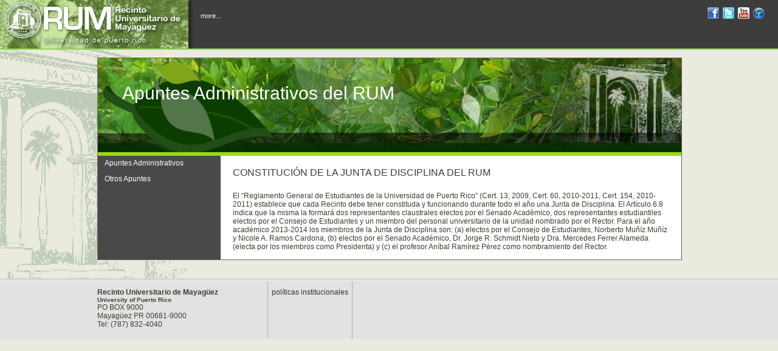

--- FILE ---
content_type: text/html; charset=ISO-8859-1
request_url: https://www.uprm.edu/cms/index.php/page/1376
body_size: 3366
content:
<!DOCTYPE HTML PUBLIC "-//W3C//DTD HTML 4.01 Transitional//EN" "http://www.w3.org/TR/html4/loose.dtd">
<html lang="es">
<head>

<title>CONSTITUCIÓN DE LA JUNTA DE DISCIPLINA DEL RUM - Apuntes Administrativos del RUM</title>
<link rel="shortcut icon" href="http://www.uprm.edu/cms/favicon.ico" type="image/x-icon" >
<meta http-equiv='Content-Type' content='text/html; charset=utf-8'><link rel='stylesheet' type='text/css' href='https://www.uprm.edu//cms/templates/css/pages.css' ><link rel='stylesheet' type='text/css' href='https://www.uprm.edu//cms/templates/css/page_base.css' ><link type='text/css' href='https://www.uprm.edu/cms/templates/css/ui-lightness/jquery-ui-1.8.21.custom.css' rel='Stylesheet' ><script src='https://www.uprm.edu/cms/templates/js/jquery-1.7.2.min.js'></script><script src='https://www.uprm.edu/cms/templates/js/jquery-ui-1.8.21.custom.min.js'></script><script src='https://www.uprm.edu/cms/templates/js/pages.js'></script><script src='https://www.uprm.edu/cms/templates/bootstrap/js/bootstrap.js'></script><link type='text/css' href='https://www.uprm.edu/cms/templates/bootstrap/css/bootstrap.css' rel='Stylesheet' >
<link rel='stylesheet' media='all' type='text/css' href='https://www.uprm.edu/cms/templates/css/cms.css'><script type='text/javascript' src='https://www.uprm.edu/cms/templates/js/index.js'></script><link rel='stylesheet' type='text/css' href='https://www.uprm.edu/cms/templates/css/theme_default.css'><style> .cms_header_body h2 {
font-family: Arial, Helvetica, sans-serif;
font-weight: normal;
font-size: 2.5em;
color: 
#ffffff;
margin: 25px 0px 4px 0px;
} </style><style> .cms_header_body h2 {
font-family: Arial, Helvetica, sans-serif;
font-weight: normal;
font-size: 2.5em;
color: 
#ffffff;
margin: 25px 0px 4px 0px;
} </style><link rel='stylesheet' type='text/css' href='https://www.uprm.edu/cms/templates/css/site.css'>
<!--[if IE]>
<link rel='stylesheet' type='text/css' href='/cms/templates/css/all_ie.css' ><![endif]-->
<meta http-equiv="Content-Type" content="text/html;charset=iso-8859-1" >

<!--[if !IE 7]><style type="text/css">
	#idx_page_container {display:table;height:100%}

	
</style><![endif]-->
</head>
<body >
<img src='https://www.uprm.edu/cms/templates/media/porticobg.gif' alt='portico' class='portada_portico'><div id='idx_page'>
<!-- <a id='skipnav' href="#main">Skip Navigation</a> -->
<div id='idx_page_container'>
<div id="idx_page_mnu">
<div id='idx_page_rum'>
	<img src='https://www.uprm.edu/cms/templates/media/sp_mnu_bn4.png' width='320' height='80' alt='RUM' title='University logo' onclick='window.location.href = "http://www.uprm.edu/portada/";' style ='cursor:pointer;cursor:hand'></div>
<div id="idx_page_rum_mnu">
	<script type="text/javascript" name="orgmnu" src="http://admin.uprm.edu/portada/uprm_menuen.js"></script><a id="atglance_link" href="#" onclick="smn_toogle(); return false;" title="more links">more...</a>	<div id='mnu_social'>
		<a href='http://www.facebook.com/RecintoUniversitariodeMayaguez' id='fb' title='RUM en Facebook' target='_blank'>RUM en facebook</a>
		<a href='http://twitter.com/PrensaRUM' id='tw' title='RUM en twitter' target='_blank'>RUM en twitter</a>
		<a href='http://www.youtube.com/videocolegio' id='yt' title='RUM en YouTube' target='_blank'>RUM en YouTube</a>
		<a href='http://ax.search.itunes.apple.com/WebObjects/MZSearch.woa/wa/search?entity=podcast&media=all&restrict=false&submit=seeAllLockups&term=uprm' id='it' title='RUM en iTunes'  target='_blank'>RUM en iTunes</a>
		
	</div>
</div>

</div><!-- end idx_page_mnu -->
<div id='uprm_full_mnu_ct' style='display: none;'>
		<div id='uprm_full_mnu_ctx'>
			<div class='col'>
					<ul>
						<li class='title'>
							<a href='http://admisiones.uprm.edu/' title='Admissions'>Admissions</a>
						</li>
						<li>
							<a href='http://www.uprm.edu/cms/index.php/page/349' title='Freshmen'>Fresmen</a>
						</li>
						<li>
							<a href='http://www.uprm.edu/netpricecalculator' title='Net Price Calculator'>Net Price Calculator</a>
						</li>
						<li>
							<a href='http://grad.uprm.edu/' title='Graduate'>Graduate</a>
						</li>
					</ul>
					<ul>
						<li class='title'>
							<a href='http://library.uprm.edu' title='General Library'>General Library</a>
						</li>
					</ul>
					<ul>	
						<li class='title'>
							<a href='https://home.uprm.edu/' title='My UPRM'>My UPRM</a>
						</li>
					</ul>
					<ul>	
						<li class='title'>
							<a href='http://ecourses.uprm.edu' title='e-Courses by Moodle'>eCourses</a>
						</li>
					</ul>

			</div>
			<div class='col'>
					<ul>
						<li class='title'>
							<a href='http://research.uprm.edu/' title='Research'>Research</a>
						</li>
						<li>
							<a href='http://cid.uprm.edu/' title='Research and Development Center'>Research and Development Center</a>
						</li>
						<li>
							<a href='http://www.eea.uprm.edu/' title='Agricultural Research Station'>Agricultural Research Station</a>
						</li>
					</ul>
					<ul>
						<li class='title'>
							<a href='http://academico.uprm.edu/' title='Academics'>Academics</a>
						</li>
						<li>
							<a href='http://www.uprm.edu/matricula/' title='Enrollment'>Enrollment</a>
						</li>
						<li>
							<a href='http://aeconomica.uprm.edu/' title='Financial Aid'>Financial Aid</a>
						</li>
						<li>
							<a href='http://www.uprm.edu/registrar/' title='Registrar'>Registrar</a>
						</li>
						<li>
							<a href='http://www.uprm.edu/registrar/solicitudes.php' title='Request, Transcript, Certify Enrollment...'>Forms and Fees</a>
						</li>
					</ul>
			</div>
			<div class='col'>					
					<ul>
						<li class='title'>
							<a href='http://administracion.uprm.edu/' title='Administration'>Administration</a>
						</li>
						<li>
							<a href='http://www.uprm.edu/decadmi/' title='Dean of Administration'>Dean of Administration</a>
						</li>
						<li>
							<a href='http://www.uprm.edu/rectoria/' title='Chancellor Office'>Chancellor Office</a>
						</li>
						<li>
							<a href='http://www.uprm.edu/recaudaciones' title='Online Payment, Collections...'>Payments and Collections</a>
						</li>
						<li>
							<a href='http://www.uprm.edu/trolley' title='Campus Trolley Routes'>Campus Trolley</a>
						</li>
					</ul>
			</div>
			
			<div class='col'>
					<ul>
						<li class='title'>
							<a href='http://students.uprm.edu/' title='Students'>Students</a>
						</li>
						<li>
							<a href='http://www.uprm.edu/academics/srtk.html' title='Student Right to Know'>Student Right to Know</a>
						</li>
						<li>
							<a href='http://www.uprm.edu/orientacion/' title='Counseling and Psychological Services'>Counseling and Psychological Services</a>
						</li>
						<li>
							<a href='http://procuraduria.uprm.edu/' title='Office of the Student Ombudsman'>Student Ombudsman</a>
						</li>
						<li>
							<a href='http://www.uprm.edu/medical/SM/' title='Medical Services'>Medical Services</a>
						</li>
					</ul>
					
					<ul>
						<li class='title'>
							<a href='http://www.uprm.edu/about/' title='About us'>About us</a>
						</li>
						<li>
							<a href='http://www.uprm.edu/travel/' title='Visitor\'s Guide'>Visitors</a>
						</li>
					</ul>
			</div>
	</div>
<img src='https://www.uprm.edu/cms/templates/media/closebox.png' alt='close' class='closebox' onclick='smn_toogle(); return false;'></div>

<div id='idx_page_body'>
<a name="main"></a>



<div class='cms_content'>
<div class='cms_banner' style='background-image: url(http://www.uprm.edu/cms/templates/media/header_bn35.png);'><div class="cms_header"><div class="cms_header_body"><h2>Apuntes Administrativos del RUM</h2><div id='art_social'></div></div></div></div><table class='layout_tbl'>
<tr><td class='cms_side' style='width: 200px;'>
<div class='mnu_container' id='69704b2c40279'><a href='/p/apuntesadministrativos/apuntes_administrativos' title='View page'>Apuntes Administrativos</a><div id='tri-up'></div><div class='mnu_items' id='69704b2c402bd'><a href='/p/apuntesadministrativos/otros_apuntes' title='View page'>Otros Apuntes</a></div></div>	
</td>
<td class='cms_body'>
<div class="cms_content_body"><div class='cms_content_text'>
<h2>CONSTITUCI&Oacute;N DE LA JUNTA DE DISCIPLINA DEL RUM</h2><p>
	El &ldquo;Reglamento General de Estudiantes de la Universidad de Puerto Rico&rdquo; (Cert. 13, 2009, Cert. 60, 2010-2011, Cert. 154, 2010-2011) establece que cada Recinto debe tener constituda y funcionando durante todo el a&ntilde;o una Junta de Disciplina. El Art&iacute;culo 6.8 indica que la misma la formar&aacute; dos representantes claustrales electos por el Senado Acad&eacute;mico, dos representantes estudiantiles electos por el Consejo de Estudiantes y un miembro del personal universitario de la unidad nombrado por el Rector. Para el a&ntilde;o acad&eacute;mico 2013-2014 los miembros de la Junta de Disciplina son: (a) electos por el Consejo de Estudiantes, Norberto Mu&ntilde;&iacute;z Mu&ntilde;&iacute;z y Nicole A. Ramos Cardona, (b) electos por el Senado Acad&eacute;mico, Dr. Jorge R. Schmidt Nieto y Dra. Mercedes Ferrer Alameda (electa por los miembros como Presidenta) y (c) el profesor An&iacute;bal Ram&iacute;rez P&eacute;rez como nombramiento del Rector.</p>
<p></div>
</div></td>
</tr>
</table>
</div>

</div><!-- end idx_page_body -->
</div><!-- end idx_page_container -->

<div id='idx_page_footer'>

<div style='height:1px; border-bottom: 1px solid #ababab; padding: 0 0 0 0; margin: 0 0 0 0;'></div>
<div style='height:1px; border-top: 1px solid #ffffff; padding: 0 0 0 0; margin: 0 0 2px 0;'></div>

<div id='idx_page_footer_body'>
	
	<div id='idx_page_address'>
		<div style='padding: 10px 0 0 0; float: left;'>
		<b>Recinto Universitario de Mayag&uuml;ez</b><br><b style='font-size: .8em;'>University of Puerto Rico</b><br>PO BOX 9000<br>Mayag&uuml;ez PR 00681-9000<br>Tel: (787) 832-4040<br>		</div>
	</div>
	
	<ul>
		<li><a href='http://www.uprm.edu/politicas' title='pol&iacute;ticas institucionales'>pol&iacute;ticas institucionales</a></li>
		
	</ul></div><!-- idx_page_footer_body -->
</div><!-- idx_page_footer -->
</div>
<script type='text/javascript'>
function smn_toogle(){
    var x = document.getElementById('uprm_full_mnu_ct');
    if(x.style.display=='none'){
        x.style.display='block';
    }else{
        x.style.display='none';
    }
}

function page_init(){
	
}

</script>

</body>
</html>


--- FILE ---
content_type: text/css
request_url: https://www.uprm.edu//cms/templates/css/pages.css
body_size: 3951
content:

html, body {
	
	margin: 0;
	
}
body {
	background-color: #EAEADE;
	color: #3F3C30;
	margin:0; padding:0;
    font-size: 12px; font-family: 'Lucida Grande', Geneva, Arial, Verdana, sans-serif;
}

#badge {
	display: none;
	position: absolute; 
	right: 20px; 
	bottom: 50px; 
	margin: 0; 
	padding: 0; 
	border: none; 
	float: none;
	z-index: 99;
} 
#badge a img { 
	background-color: transparent; 
	color: white; 	
	border: none; 
	text-decoration: none; 
}

#skipnav {
	display: none;
}




#idx_page_search form {
	margin: 0 0 0 0;
	padding: 0 0 0 0;
}
#idx_page_search {
	text-align: left;
	display: inline-block;
	width: 163px;
	height: 32px;
	margin: 0 4px 0 0;
	padding: 0;
	background-image: url('../media/idx_search_bg.png');
	background-repeat: no-repeat;
}
#idx_page_search_txt {
	margin: 4px 0px 0 6px;
	height: 20px;
	width: 110px;
	background-color: #ffffff;
	border: 0px solid #cccccc;
	outline: none;
	font-size: 10px;
}




#idx_page_container {

    border: 0px solid #ffff00;
    padding-bottom: 110px;	/* Height of the footer */
	
}

.push {
	/*
	overflow:auto;
	padding-bottom: 130px;
	*/
}


#idx_lside {
	float: left;
	
	width: 680px;
	max-width: 680px;
}
#idx_rside {
	float: right;
	width: 260px;
	max-width: 260px;
	overflow: hidden;
	
}







.fb_bttn, .tw_bttn, .yt_bttn {
	border: 1px solid #80807F;
	display: inline-block;
	padding: 2px 2px 2px 2px;
}
.fb_bttn {
	background-color: #365495;
}
.tw_bttn {
	background-color: #B0EBEE;
}
.yt_bttn {
	background-color: #ffffff;
}


.search_results {
	margin: 0 0 0 0;
	background-color: #ffffff;
	padding: 12px 12px 12px 12px;
	font-size: 11px;
	
}




/*-------------*/

#idx_page_mnu {
	text-align: right;
	height: 80px;
	padding: 0 0 0 0;
	margin: 0 0 1px 0;
	min-width: 1132px;
	
	background-color: #3D3D3C;
	border-bottom: 2px solid #96D746;
}
#idx_page_rum {
	float: left;
	width: 320px;
	padding-top: 0px;
}

#idx_page_rum_mnu {
	color: #ffffff;
	float: left;
	margin: 12px 0 0 6px;
	
	
}

#idx_page_rum_mnu a, #idx_page_rum_mnu a:visited {
	text-decoration: none;
	font-size: 11px;
	font-weight: normal;
	color: #ffffff;
	line-height: 24px;
	display: block;
	float: left;
	padding: 2px 4px 2px 4px;
	margin-right: 4px;
	outline: none;
}
#idx_page_rum_mnu a:hover {
	text-decoration: underline;
	color: #ffffff;
}

#uprm_full_mnu_ct {
    margin : 0 0 0 0;
    padding: 0 5px 2px 5px;
    display: block;
    height: 150px;

    overflow: hidden;
        
    color: #ffffff;
    
    background: url(../media/full_mnu_bg.png) repeat-x;
    z-index: 9991;
    
    position: absolute;
    top: 82px;
    left: 130px;
    
    -moz-box-shadow: 2px 1px 6px #404040;
    -webkit-box-shadow: 2px 1px 6px #404040;
    box-shadow: 2px 1px 6px #404040;
}
#uprm_full_mnu_ct .closebox {
	position: absolute;
	bottom: 2px;
	right: 2px;
	display: block;
	
	width: 20px;
	height: 20px;
}
#uprm_full_mnu_ctx {
    padding: 0 0 0 0;
    font-weight: normal;
	width: 900px;
}
#uprm_full_mnu_ctx .col {
    padding: 3px 0 0 0;
    margin: 0 0 0 0;
    float: left;
    width: 25%;
    position: relative;
    
}
#uprm_full_mnu_ctx ul {
    text-align: left;
    margin: 0 0 0 0;
    padding: 0px 0px 0.5em 0px;
    color: #ffffff;
    list-style-type: none;
    display: block;
}

#uprm_full_mnu_ctx li {
    font-weight: normal;
    
    color: #CCCCCC;
    list-style-image: none;
    list-style-type: none;
}

#uprm_full_mnu_ctx li.title {
    font-weight: bold;
    color: #ffffff;
}
#uprm_full_mnu_ctx li a {
    line-height: 1.4em;
    text-decoration: none;
    color: #CCCCCC;
	outline: none;
}
#uprm_full_mnu_ctx li a:hover {
    text-decoration: underline;
}
#uprm_full_mnu_ctx li.title a {
    color: #ffffff;
	outline: none;
}

.portada_portico {
	z-index: -1;
	position: absolute;
	
	top: 42px;
	left: -180px;
	
	display: block;
}

#idx_page {
	min-height:100%;
	position:relative;
	overflow:hidden;  /* Fix Firefox y Safari bug */

}
#idx_page_body {
	width: 960px;
	padding-top: 12px;
	margin-left: auto;
	margin-right: auto;
	
}

#idx_page_footer {
    margin: 0 0 0 0;
    padding: 0 0 0 0;
    
    border: 0px solid #ff0000;
	background-color: #e2e2e2;
    
	position:absolute;
	bottom: 0;
	
	width: 100%;
    height: 100px;

}
#idx_page_footer_body {
	
    min-height: 120px;
    clear: both;
    padding: 0 0 0 0;
    margin-top: 0;
    margin-bottom: 0;
	
	width: 960px;
	margin-left: auto;
	margin-right: auto;
}
#idx_page_address {
	float: left;
	height: 120px;
	width: 280px;
	padding: 0 0 0 0;
	margin: 0 0 0 0;
	overflow: hidden;
	border-right: 1px solid #ababab;
}
#idx_page_address > img {
	display: block;
	float: left;
	padding: 0 0 0 0;
	margin: 0 0 0 10px;
}
#idx_page_footer_body > ul {
	float: left;
	display: block;
	height: 120px;

	overflow: hidden;
	list-style-type: none;
	margin: 0px 6px 0px 6px;
	border-right: 1px solid #ababab;
	padding: 8px 6px 0px 0px;
	
}
#idx_page_footer_body > ul > li {
	padding: 0 0 0 0;
	line-height: 18px;
}
#idx_page_footer_body > ul > li > a, #idx_page_footer_body > ul > li > a:visited {
	color: #333333;
	text-decoration: none;
}



#rss {
	background-image: url("../media/social.png");
	background-repeat: no-repeat;
	background-attachment: scroll;
	background-position: -155px 0px;
}
#rss:hover {
	background-position: -155px -23px;
}
#fb {
	background-image: url("../media/social.png");
	background-repeat: no-repeat;
	background-attachment: scroll;
	background-position: 0px 0px;
}
#fb:hover  {
	background-position: 0px -23px;
}
#tw {
	background-image: url("../media/social.png");
	background-repeat: no-repeat;
	background-attachment: scroll;
	background-position: -21px 0px;
}
#tw:hover  {
	background-position: -21px -23px;
}
#yt {
	background-image: url("../media/social.png");
	background-repeat: no-repeat;
	background-attachment: scroll;
	background-position: -42px 0px;
}
#yt:hover  {
	
	background-position: -42px -23px;
}
#it {
	background-image: url("../media/social.png");
	background-repeat: no-repeat;
	background-attachment: scroll;
	background-position: -105px 0px;
}
#it:hover {
	background-position: -105px -23px;
}

#mnu_social a, #mnu_social a:focus {
	display: inline-block;
	height: 19px;
	width: 19px;
	margin-right: 3px;
	outline: none;
	padding: 0;
	text-indent: 30px;
	overflow: hidden;
	
	float: none;
}
#mnu_social {
	margin-right: 19px;
	position: absolute;
	right: 0;
	top: 12px;
	z-index: 10;
}

#page_title {
	margin: 4px 10px 10px 0px;
}
#page_title h2 {
	font-size: 30px;
	font-family: "Times New Roman",Georgia,Serif;
	color: #298238;
	
	margin: 0px 0px 0px 0px;
	text-shadow: #9B9B9B 1px 1px 3px;
}
#page_title span {
	font-size: 18px;
	font-family: "Times New Roman",Georgia,Serif;
	color: #212121;
	padding-left: 20px;
	margin: 0px 0px 0px 0px;
	text-shadow: #3D3D3C 2px 2px 3px;
}

#page_title {
	width: 960px;
	margin-right: auto;
	margin-left: auto;
}

#page_body h2  {
	color: #005fa9 !important;
	font-weight: bold !important;
	font-size: 1.2em !important;
	margin-top: 12px;
}
#page_body .highlight {
	
	padding: 12px 12px 12px 24px;
	
	-moz-border-radius:6px;
	-webkit-border-radius:6px;
	border-radius:6px;
	
	text-shadow:1px 1px 0px #3A3A3A;
	background-color: #628B28;
	
	background-image: -webkit-gradient(
		linear,
		left bottom,
		left top,
		color-stop(0, rgb(98,139,40)),
		color-stop(0.7, rgb(186,226,133))
	);
	background-image: -moz-linear-gradient(
		center bottom,
		rgb(98,139,40) 0%,
		rgb(186,226,133) 70%
	);
}

.enum_button, .enum_button:visited {
	display: inline-block;
	width: 20px;
	
	text-align: center;

	background-color: #474747;
	
	border: 1px solid #9B9B9B;
	text-decoration: none;
	margin-right: 8px;
	
	
	color: #ffffff;
	font-size: 14px;
	font-weight: bold;
	line-height: 20px;
	
	border-radius: 4px;
}
.enum_button:hover {
	border: 1px solid #FFFFFF;
	background-color: #D6D6D6;
	color: #ffffff;
}



.fileindex a {
   display:inline-block;
   color: #444;
   background-position: 2px 2px;
   background-repeat: no-repeat;
   padding-left: 24px;
   line-height:20px;
   vertical-align: middle;
   text-decoration: none;
}

.pdf  { background-image: url(http://www.uprm.edu/uprm4/media/sico_pdf.gif); }

.html { background-image: url(http://www.uprm.edu/portada/cms/media/html.png); }
   
.cal { background-image: url(http://www.uprm.edu/portada/cms/media/cal.png); }

.word { background-image: url(http://www.uprm.edu/uprm4/media/sico_word.gif); }

.any { background-image: url(http://www.uprm.edu/portada/cms/media/layout_link.png); }

.ex { background-image: url(http://www.uprm.edu/portada/cms/media/page_excel.png); }

.ppt { background-image: url(http://www.uprm.edu/portada/cms/media/ppt.png); }

.image { background-image: url(http://www.uprm.edu/portada/cms/media/pictures.png); }
   
.csv { background-image: url(http://www.uprm.edu/portada/cms/media/database_table.png); } 

.mp4 { background-image: url(http://www.uprm.edu/portada/cms/media/film.png); }
   
.mp3 { background-image: url(http://www.uprm.edu/portada/cms/media/cd.png); }
   
.rtf { background-image: url(http://www.uprm.edu/portada/cms/media/email_open.png); }

.pub { background-image: url(http://www.uprm.edu/portada/cms/media/book_link.png); }

.zip { background-image: url(http://www.uprm.edu/portada/cms/media/zip.png);} 

/********** contact form **********/
.form { float:left; width:550px; margin:5px auto; padding:0; background:#e4eae0; border:1px solid #ececec;}
#contactform { margin:0; padding:5px 10px;}
#contactform * { color:#a82d10;}
#contactform ol { margin:0; padding:0; list-style:none;}
#contactform li { margin:0; padding:0; background:none; border:none; display:block;}
#contactform li.buttons { margin:5px 0 5px 0;}
#contactform label { float:left; margin:0; width:100px; padding:5px 0; font:bold 12px Arial, Helvetica, sans-serif; color:#747474; text-transform:capitalize;}
#contactform label span { font:normal 10px Arial, Helvetica, sans-serif;}
#contactform input.text { width:420px; border:1px solid #ececec; margin:5px 0; padding:5px 2px; height:15px; background:#fff;}
#contactform textarea { width:420px; border:1px solid #ececec; margin:10px 0; padding:2px; background:#fff; height:150px;}
#contactform li.buttons input { padding:3px 0; margin:0 0 0 400px; border:0; color:#FFF;}





/********** Tab Menu **********/
.tab_menu {
	margin-top: -10px;
	padding: 2px 2px 2px 2px;
	
	background-image: -webkit-linear-gradient(top,whiteSmoke,#F1F1F1);
	background-image: -moz-linear-gradient(top,whiteSmoke,#F1F1F1);
	background-image: -ms-linear-gradient(top,whiteSmoke,#F1F1F1);
	background-image: -o-linear-gradient(top,whiteSmoke,#F1F1F1);
	background-image: linear-gradient(top,whiteSmoke,#F1F1F1);
	border-bottom: 1px solid #D7D7D7;
	border-left: 1px solid #D7D7D7;
	border-right: 1px solid #D7D7D7;
}
.tab_menu a,.tab_menu a:visited {
	display: inline-block;
	text-decoration: none;
	background-image: -webkit-linear-gradient(top,whiteSmoke,#F1F1F1);
	background-image: -moz-linear-gradient(top,whiteSmoke,#F1F1F1);
	background-image: -ms-linear-gradient(top,whiteSmoke,#F1F1F1);
	background-image: -o-linear-gradient(top,whiteSmoke,#F1F1F1);
	background-image: linear-gradient(top,whiteSmoke,#F1F1F1);
	padding: 4px 4px 4px 4px;
	color: #222222;
}
.tab_menu a:hover {
	-webkit-box-shadow: inset 0 1px 2px rgba(0, 0, 0, .1);
	-moz-box-shadow: inset 0 1px 2px rgba(0, 0, 0, .1);
	box-shadow: inset 0 1px 2px rgba(0, 0, 0, .1);
	background-color: #EEE;
	background-image: -webkit-linear-gradient(top,#EEE,#E0E0E0);
	background-image: -moz-linear-gradient(top,#EEE,#E0E0E0);
	background-image: -ms-linear-gradient(top,#EEE,#E0E0E0);
	background-image: -o-linear-gradient(top,#EEE,#E0E0E0);
	background-image: linear-gradient(top,#EEE,#E0E0E0);
}
.tabselected {
	-webkit-box-shadow: inset 0 1px 2px rgba(0, 0, 0, .1);
	-moz-box-shadow: inset 0 1px 2px rgba(0, 0, 0, .1);
	box-shadow: inset 0 1px 2px rgba(0, 0, 0, .1);
	background-color: #EEE;
	background-image: -webkit-linear-gradient(top,#EEE,#E0E0E0) !important;
	background-image: -moz-linear-gradient(top,#EEE,#E0E0E0) !important;
	background-image: -ms-linear-gradient(top,#EEE,#E0E0E0) !important;
	background-image: -o-linear-gradient(top,#EEE,#E0E0E0) !important;
	background-image: linear-gradient(top,#EEE,#E0E0E0) !important;
}
.tabcontainer{
	

}
.new_page {
	background-color: #F6EBB9;
	border: 1px dashed #B79847;
}
.new_page a,.new_page a:visited {
	text-decoration: none;
	color: #000000;
}

.dialog {
	display: none;
}

.new_page_dlg {

}


.add_items {
	margin: 2px 2px 2px 2px;
	padding: 2px 2px 2px 2px;
	
	border: 1px solid #A3A3A3;
	background-color: #ffffff;
}

.add_items a, .add_items a:visited {
	outline-style:none;
	display: block;
	border-bottom: 1px solid #A3A3A3;
	
	background-image: url(../media/list-add.png);
	background-repeat: no-repeat;
	padding: 2px 4px 2px 20px;
	margin: 0 -2px 0 -2px;
	
	
	color: #000000;
	text-decoration: none;
}
.add_items a:hover {
	background-color: #cccccc;
	
	background-image: url(../media/list-add.png);
	background-repeat: no-repeat;
}

.fileupload_frame {
	border-width: 0;
}
.site_file_list {
    border: 1px solid #cccccc;
    overflow: scroll;
	padding: 4px 2px 4px 2px;
	margin: 4px 4px 4px 4px;
	min-height: 200px;
}
.site_file_list .file_entry {
	display: block;
	float: left;
	min-width: 48px;
	min-height: 48px;

	margin: 2px 2px 2px 2px;

}


.site_file_list .file_entry a, .site_file_list .file_entry a:visited {
	display: inline-block;
	
	padding: 40px 2px 4px 2px;
	margin: 6px 2px 2px 2px;
	
	text-decoration: none;
	background-repeat: no-repeat;
	background-position: 50% 2px;
	
	color: #000000;
	white-space: pre-wrap;
	white-space: pre-line;
	
	text-align: center;
	
	border: 1px solid #ffffff;
	border-radius: 6px 6px 6px 6px;
}
.site_file_list .file_entry a:hover {
	background-color: #BFD9E8;
	border: 1px solid #9BB8C8;
}

.site_file_list .file_entry .file_upload {
	font-weight: bold;
	font-style:italic;
	background-image: url(../media/file_cloud_off.png);
}

.site_file_list .file_entry .file_upload:hover {
	background-image: url(../media/file_cloud_on.png);
	background-color: #F6EBB9;
	border: 1px solid #EED39C;
}
.site_file_list .file_entry .fimage {
	background-image: url(../media/file_image.png);
}
.site_file_list .file_entry .fany {
	background-image: url(../media/file_any.png);
}
.site_file_list .file_entry .ftext {
	background-image: url(../media/file_text.png);
}
.site_file_list .file_entry .fpdf {
	background-image: url(../media/file_pdf.png);
}
.site_file_list .file_entry .fdoc {
	background-image: url(../media/file_doc.png);
}
.site_file_list .file_entry .fppt {
	background-image: url(../media/file_ppt.png);
}
.site_file_list .file_entry .fxls {
	background-image: url(../media/file_xls.png);
}
.site_file_list .file_entry .fzip {
	background-image: url(../media/file_zip.png);
}
.site_file_list .file_entry .fzip {
	background-image: url(../media/file_zip.png);
}


.imgB1 { position: relative; top: -173px; right: -873px; z-index: 3; border: 0;  }


.news_msg {border-left: 2px solid #CCC; padding-left: 8px; color: #30312f; font-size: 1.8 em; }
.news_date {  margin-top: 5px; padding-left: 8px; color: #999;}

.homebox { margin: 0px; padding: 0px; height: auto; overflow: hidden; border-top: 1px solid #E3DAC9;}
.gmap { float: left; width: auto; overflow: hidden;  }
.mycal {float: right;  width: 315px;}


#map_canvas{ width: 803px; height: 521px; }

#howto{
	background-position: left center;
	background-repeat: no-repeat;
	padding-left: 16px;
	background-image: url(../media/magnifier.png);
	text-decoration: none;
}

.setmenu{ text-decoration: none; color: #3D3D3B;}

.alert {
  padding: 8px 35px 8px 14px;
  margin-bottom: 20px;
  text-shadow: 0 1px 0 rgba(255, 255, 255, 0.5);
  background-color: #fcf8e3;
  border: 1px solid #fbeed5;
  -webkit-border-radius: 4px;
     -moz-border-radius: 4px;
          border-radius: 4px;
}

.alert,
.alert h4 {
  color: #c09853;
}

.alert h4 {
  margin: 0;
}

.alert .close {
  position: relative;
  top: -2px;
  right: -21px;
  line-height: 20px;
}

.alert-success {
  color: #468847;
  background-color: #dff0d8;
  border-color: #d6e9c6;
}

.alert-success h4 {
  color: #468847;
}

.alert-danger,
.alert-error {
  color: #b94a48;
  background-color: #f2dede;
  border-color: #eed3d7;
}

.alert-danger h4,
.alert-error h4 {
  color: #b94a48;
}

.alert-info {
  color: #3a87ad;
  background-color: #d9edf7;
  border-color: #bce8f1;
}

.alert-info h4 {
  color: #3a87ad;
}

.alert-block {
  padding-top: 14px;
  padding-bottom: 14px;
}

.alert-block > p,
.alert-block > ul {
  margin-bottom: 0;
}

.alert-block p + p {
  margin-top: 5px;
}

.morered{color: #B94A48;}


	 

--- FILE ---
content_type: text/css
request_url: https://www.uprm.edu//cms/templates/css/page_base.css
body_size: 2601
content:
.cms_content {

	float: none;
	background-color: white;
	width: 960px;
	max-width: 960px;
	
	margin-bottom: 20px;
	min-height: 100px;
	overflow: hidden;
	border: 0px solid #E6E6E6;
	border-top-left-radius: 5px 5px;
	border-top-right-radius: 5px 5px;
	-moz-border-radius-topleft: 5px 5px;
	-moz-border-radius-topright: 5px 5px;
	border-bottom-left-radius: 5px 5px;
	border-bottom-right-radius: 5px 5px;
	-moz-border-radius-topleft: 5px 5px;
	-moz-border-radius-topright: 5px 5px;
	-moz-box-shadow: 3px 3px 5px #BABABA;
	-webkit-box-shadow: 1px 3px 6px #BABABA;
	box-shadow: 3px 3px 5px #BABABA;
}

.mnuli select{
	max-width: 400px;
}

.box_content {
	float: none;
	background-color: white;
	width: 640px;
	max-width: 760px;
	
	margin-bottom: 20px;
	min-height: 100px;
	overflow: hidden;
	border: 0px solid #E6E6E6;
	border-top-left-radius: 5px 5px;
	border-top-right-radius: 5px 5px;
	-moz-border-radius-topleft: 5px 5px;
	-moz-border-radius-topright: 5px 5px;
	border-bottom-left-radius: 5px 5px;
	border-bottom-right-radius: 5px 5px;
	-moz-border-radius-topleft: 5px 5px;
	-moz-border-radius-topright: 5px 5px;
	-moz-box-shadow: 3px 3px 5px #BABABA;
	-webkit-box-shadow: 1px 3px 6px #BABABA;
	box-shadow: 3px 3px 5px #BABABA;
}

.layout_tbl{
	width: 100%;
	border-collapse:collapse;
}
.cms_side {
	background-color: #494949;
	vertical-align: top;
}
.cms_body {
	padding: 2px 20px 2px 20px;
}
.cms_header {
	margin: 0px 0px 0px 0px;
}
.cms_mnu {
	padding: 2px 0px 0px 0px;
	margin: 2px 0px 10px 0px;
	
	border-bottom: 1px solid #cccccc;
	
	background: -moz-linear-gradient( center top, #D8D8D8 5%, #D0D0D1 100% );
	background: -webkit-gradient( linear, left top, left bottom, color-stop(0.05, #D8D8D8), color-stop(1, #D0D0D1) );
	background: -moz-linear-gradient( center top, #D8D8D8 5%, #D0D0D1 100% );
	filter: progid:DXImageTransform.Microsoft.gradient(startColorstr='#D8D8D8', endColorstr='#D0D0D1');
}
.cms_mnu a, .cms_mnu a:visited {
	text-decoration: none;
	color: #222222;
	display: inline-block;
	padding: 2px 2px 2px 2px;
	margin-right: 6px;
	height: 20px;
	font-weight: bold;
}
.cms_mnu a:hover {
	background-color: #cccccc;
	color: #ffffff;
}
.site_err {
	width: 680px;
	height: 200px;
	background-color: #FFF3C5;
	border-bottom-left-radius: 5px 5px;
	border-bottom-right-radius: 5px 5px;
	border-top-left-radius: 5px 5px;
	border-top-right-radius: 5px 5px;
	
	border: 1px solid #FFE075;
	
	padding: 12px 12px 12px 12px;
}
.site_err h2 {
	border-bottom: 2px solid #cccccc;
	color: #D35A32;
}

.section {
	border-bottom: 3px solid #CECDCE;
	border-top: 1px solid white;
	background: #F2F2F2;
	background: -moz-linear-gradient(top, #F2F2F2 0%, #E2E2E2 100%);
	background: -webkit-gradient(linear, left top, left bottom, color-stop(#F2F2F2 0%), color-stop(#E2E2E2 100%));
	background: -webkit-linear-gradient(top, #F2F2F2 0%, #E2E2E2 100%);
	background: -ms-linear-gradient(top, #F2F2F2 0%, #E2E2E2 100%);
	background: linear-gradient(top, #F2F2F2 0%, #E2E2E2 100%);
	border-bottom: 1px solid rgba(172, 179, 183, .5);
	box-shadow: 0 1px 1px white inset;
	margin-top: 4px;

}
.section h2 {
	font-size: 1.2em;
	margin: 2px 2px 2px 2px;
	padding: 2px 2px 2px 10px;
	width: 100%;
	
	color: #3D3D3B;
	text-shadow: 0 1px 1px white;
}

.cms_form {
	padding: 4px 4px 4px 12px;
	
}
.cms_form label {
	display: block;
	font-weight: bold;
	margin: 8px 0px 4px 0px;
}

.cms_form input[type=submit] {
	outline: none !important;
	font-size: 12px !important;
	-webkit-border-radius: 6px;
	-moz-border-radius: 6px;
	-o-border-radius: 6px;
	-ms-border-radius: 6px;
	border-radius: 6px;
	padding: 4px 13px 4px 13px !important;
	margin: 0 8px 0 8px;

	text-shadow: 0px 1px 0px 003362;
	color: white !important;
	background-color: #6B6B6B;
	background-image: -webkit-gradient(linear, left top, left bottom, from(#0077E6), to(#00529E));
	background-image: -moz-linear-gradient(top, #0077E6, #00529E);
	background-image: linear-gradient(top, #0077E6, #00529E);
	box-shadow: 1px solid white;
	border: 1px solid #00529E;

}
.cms_form input[type=submit]:active {
    border: 1px solid #4C4C4C;
    background-color: #6B6B6B;
    background-image: -webkit-gradient(linear, left top, left bottom, from(#002750), to(#003973));
    background-image: -moz-linear-gradient(top, #002750, #003973);
    background-image: linear-gradient(top, #002750, #003973);
    color: #7F7F7F !important;
    text-shadow: 0px 1px 0px #001831;
}

.red{
	color: #ffffff;

}
.green{
	color: #ffffff;
	background-color: #5cb85c !important;
	border-color: #4cae4c !important;
	background-image: -webkit-gradient(linear, left top, left bottom, from(#5cb85c), to(#5cb85c)) !important;
}

.cms_form .footer{
	background: -moz-linear-gradient( center top, #D8D8D8 5%, #D0D0D1 100% );
	background: -webkit-gradient( linear, left top, left bottom, color-stop(0.05, #D8D8D8), color-stop(1, #D0D0D1) );
	background: -moz-linear-gradient( center top, #D8D8D8 5%, #D0D0D1 100% );
	filter: progid:DXImageTransform.Microsoft.gradient(startColorstr='#D8D8D8', endColorstr='#D0D0D1');
	border: solid #D3D3D4;
	color: #777;
	margin: 4px -4px 0px -12px !important;
	padding: 4px 10px 4px 10px;
	text-align: left;
	overflow: hidden;
	vertical-align: baseline;
	outline: 0px;
	border-width: 1px 0px 0px 0px;	
}
.item_list {

	width: 95%;
	border: 1px solid #cccccc;
	border-collapse:collapse;
}
.item_list tr {
	min-height: 22px;
}
.item_list th {
	background-image: -webkit-linear-gradient(top,whiteSmoke,#F1F1F1);
	background-image: -moz-linear-gradient(top,whiteSmoke,#F1F1F1);
	background-image: -ms-linear-gradient(top,whiteSmoke,#F1F1F1);
	background-image: -o-linear-gradient(top,whiteSmoke,#F1F1F1);
	background-image: linear-gradient(top,whiteSmoke,#F1F1F1);
	min-height: 22px;
	
	border-bottom: 1px solid #cccccc;
	text-align: left;
	padding: 2px 2px 2px 2px;
}
.item_list td {
	padding: 2px 2px 2px 2px;
	
}

.item_list tr:nth-child(even) {
	background-color: #D4DDE5;
}
.item_list tr:nth-child(odd) {
	background-color: #FFFFFF;
}
.item_list td.actions {
	width: 150px;
	border-left: 1px solid #cccccc;
	height: 50px;
	
}
.item_list td.actions a, .item_list td.actions a:visited {
	text-decoration: none;
	color: #222222;
	display: inline-block;
}
.item_list td.actions a:hover {
	text-decoration: underline;
	color: #222222;
}
.item_list tr.new {
	
	background-color: #F6EBB9;
}
.sites .name {
	background-image: url('../media/site_sm.png');
	background-repeat: no-repeat;
	background-position: 6px center;
	padding-left: 26px;
	line-height: 20px;
}
.pages .name {
	background-image: url('../media/site_page_sm.png');
	background-repeat: no-repeat;
	background-position: 4px 50%;
	padding-left: 26px;
	line-height: 20px;
}

.pages .edit_page {
	background-image: url('../media/site_page_sm.png');
	background-repeat: no-repeat;
	background-position: 4px 50%;
	padding-left: 26px;
	line-height: 20px;	
	
}

.pages .edit_cal {
	background-image: url('../media/calendar_edit.png');
	background-repeat: no-repeat;
	background-position: 4px 50%;
	padding-left: 26px;
	line-height: 20px;	
	
}

.pages .edit_files {
	background-image: url('../media/page_white_zip.png');
	background-repeat: no-repeat;
	background-position: 4px 50%;
	padding-left: 26px;
	line-height: 20px;	
	
}

.pages  .edit_contact {
	background-image: url('../media/user_comment.png');
	background-repeat: no-repeat;
	background-position: 4px 50%;
	padding-left: 26px;
	line-height: 20px;	
	
}

.pages .edit_pro {
	background-image: url('../media/page_white_php.png');
	background-repeat: no-repeat;
	background-position: 4px 50%;
	padding-left: 26px;
	line-height: 20px;	
	
}

.pages .edit_frame {
	background-image: url('../media/page_link.png');
	background-repeat: no-repeat;
	background-position: 4px 50%;
	padding-left: 26px;
	line-height: 20px;	
	
}

.pages .edit_news {
	background-image: url('../media/page_white_star.png');
	background-repeat: no-repeat;
	background-position: 4px 50%;
	padding-left: 26px;
	line-height: 20px;	
	
}

.pages .edit_carousel {
	background-image: url('../media/page_white_picture.png');
	background-repeat: no-repeat;
	background-position: 4px 50%;
	padding-left: 26px;
	line-height: 20px;	
	
}




#cms_art_rate {
background-color: #F1F1F1 !important;
padding: 6px 6px 6px 6px;
}



a.mnu_moveup, a.msg_moveup {
	background-image: url('../media/moveUp.gif');
	background-repeat: no-repeat;
	display: inline-block !important;
	width: 16px;
	height: 16px;
	
	margin: 2px 4px 2px 2px;
}
a.mnu_movedown, a.msg_movedown {
	background-image: url('../media/moveDown.gif');
	background-repeat: no-repeat;
	display: inline-block !important;
	width: 16px;
	height: 16px;
	
	margin: 2px 4px 2px 2px;
}
a.mnu_del,a.msg_del {
	background-image: url('../media/delete.png');
	background-repeat: no-repeat;
	display: inline-block !important;
	width: 16px;
	height: 16px;
	
	margin: 2px 4px 2px 2px;
}


/********** menu create pages **********/
nav{
    float:left;
    margin:0;
    padding:0;
}

nav ul li{
    display:inline-block;
    margin:0;
}

nav ul li a{
    padding:0 10px;
    line-height:42px;
    height:43px;
    font-size:12px;
    margin:0;
    background-color:transparent;
    border-bottom:none;
    background-image:none;
}

nav a:link,
nav a:visited{
    color:#666666;
    font-weight:bold;
    text-decoration:none;
    -webkit-transition: all .25s linear;
    transition: color .25s linear;
}

nav a:hover,
nav a:active{color:#ccc;}

.identity.current:after,
.identity.current:before,
nav ul li.current a:after,
nav ul li.current a:before{
    content:"";
    position:absolute;
    bottom:-16px;
    border-width:8px;
    border-style:solid;
    border-color:#121314 transparent transparent transparent;
    width:999em;
}

/********** tab y table css **********/
.tab {
    padding: 4px 6px 4px 6px;
    display: inline-block;
    background-color: #EEEEEE;
    border-right: 1px solid #cccccc;
    font-weight: normal;
    text-decoration: none;
    color: #282828;
}
.tabsel {
    font-weight: bold;
    border-left: 1px solid #cccccc;
    border-right: 1px solid #cccccc;
    border-top: 1px solid #cccccc;
}
.tab:hover {
    background-color: #ACBA74;
    
}
.tabs {
    border-bottom: 2px solid #cccccc;
    margin: 2px 0 0 0;
}
.site_mnu {
    border-bottom: 2px solid #99DA14;
    margin: 0 0 10px 0;
}

.site_mnu a {
    display: inline-block;
    padding: 6px 10px 6px 10px;
    text-decoration: none;
    color: #282828;
    font-weight: bold;
}
.site_mnu a:visited {
    color: #282828;
}
.site_mnu a:hover {
    display: inline-block;
    background-color: #ACBA74;
    
}

.file_list {
    border: 1px solid #cccccc;
    height: 250px;
    overflow: scroll;
}


.entries_table {
    min-width: 700px;
    width: 700px;
    border: 1px solid #3F3F3F;
    background-color: #ffffff;
    border-spacing: 0px;
}
.entries_table th {
    font-size: 12px;
    background-color: #cccccc;
    border-bottom: 2px solid #cccccc;
}
.entries_table td {
    padding: 4px 4px 4px 4px;
    border-bottom: 1px solid #cccccc;
    border-right: 1px solid #cccccc;
}
.entries_table td.even {
    background-color: #D4DDE5;
}

.entries_table td.odd {
    background-color: #ffffff;
    
}
.entries_table td.actions {
    background-color: #E4E4E4;
    border-right: 0px solid #cccccc;
}
.row {
    padding: 6px 6px 6px 20px;
    border-bottom: 1px solid #cccccc;
    line-height: 2em;
}
.row h3 {
    font-size: 12px;
    margin: 2px 2px 2px 0px;
}


.footer {
    background-color: #D4DDE5;
    border-bottom: 0px solid #cccccc;
}
.site_err {
    border: 2px solid #B00006;
    background-color: #EEE3E3;
    padding: 6px 6px 6px 20px;
}

.upload {
    background-color: #E4E4E4;
    padding: 6px 6px 6px 6px;
}
.file_listing {
    background-color: #E4E4E4;
    border: 1px solid #A1B1C5;
}
.file_listing th {
    text-align: left;
    background-color: #D4DDE5;
    border-bottom: 2px solid #cccccc;
}
.file_listing td {
    font-size: 10px;
    line-height: 1.2em;
}



.button_blue {
	outline: none !important;
	font-size: 12px !important;
	-webkit-border-radius: 6px;
	-moz-border-radius: 6px;
	-o-border-radius: 6px;
	-ms-border-radius: 6px;
	border-radius: 6px;
	padding: 4px 13px 4px 13px !important;
	margin: 0 8px 0 8px;

	text-shadow: 0px 1px 0px 003362;
	color: white !important;
	background-color: #6B6B6B;
	background-image: -webkit-gradient(linear, left top, left bottom, from(#0077E6), to(#00529E));
	background-image: -moz-linear-gradient(top, #0077E6, #00529E);
	background-image: linear-gradient(top, #0077E6, #00529E);
	box-shadow: 1px solid white;
	border: 1px solid #00529E;

}
.button_blue:active {
    border: 1px solid #4C4C4C;
    background-color: #6B6B6B;
    background-image: -webkit-gradient(linear, left top, left bottom, from(#002750), to(#003973));
    background-image: -moz-linear-gradient(top, #002750, #003973);
    background-image: linear-gradient(top, #002750, #003973);
    color: #7F7F7F !important;
    text-shadow: 0px 1px 0px #001831;
}

.cms_slide_box {
	background-color: #222;
	background-image: initial;
	background-repeat-x: initial;
	background-repeat-y: initial;
	background-attachment: initial;
	background-position-x: initial;
	background-position-y: initial;
	background-origin: initial;
	background-clip: initial;
	background-color: #222;
}



--- FILE ---
content_type: text/css
request_url: https://www.uprm.edu/cms/templates/css/site.css
body_size: 95
content:

.wdt{height:100%;}


--- FILE ---
content_type: application/javascript
request_url: https://www.uprm.edu/cms/templates/js/index.js
body_size: 234
content:

$(document).ready(  function () {

    $('#wdt').load(function(){
        
              h = $('body', frames['wdt'].document).height();
              $('#wdt').height(h);
              changeSize = false;
        
    });    


   

});